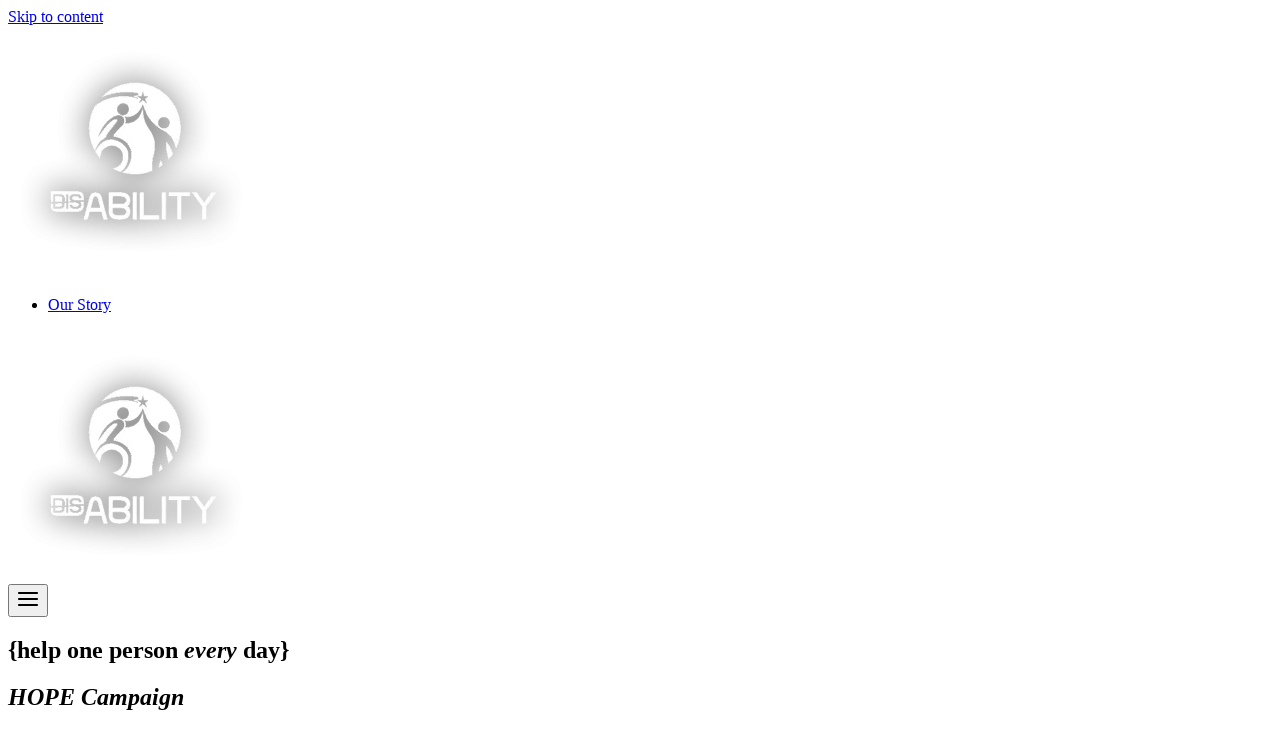

--- FILE ---
content_type: text/html; charset=UTF-8
request_url: https://disabilityabd.com/hope-campaign/
body_size: 8334
content:
<!doctype html><html lang="en-US" prefix="og: https://ogp.me/ns#" class="no-js" itemtype="https://schema.org/WebPage" itemscope><head><meta charset="UTF-8"><meta name="viewport" content="width=device-width, initial-scale=1, minimum-scale=1"><title>Hope Campaign - Brad</title><meta name="description" content="For 365 Days we will give hope to one person every day in the disability community. Hope means Help, One, Person, Every day!"/><meta name="robots" content="index, follow, max-snippet:-1, max-video-preview:-1, max-image-preview:large"/><link rel="canonical" href="https://disabilityabd.com/hope-campaign/" /><meta property="og:locale" content="en_US" /><meta property="og:type" content="article" /><meta property="og:title" content="Hope Campaign - Brad" /><meta property="og:description" content="For 365 Days we will give hope to one person every day in the disability community. Hope means Help, One, Person, Every day!" /><meta property="og:url" content="https://disabilityabd.com/hope-campaign/" /><meta property="og:site_name" content="Ability By Design" /><meta property="og:updated_time" content="2023-07-18T11:44:23-06:00" /><meta property="og:image" content="https://disabilityabd.com/wp-content/uploads/sites/335/2023/07/3rd-post_1675185194.webp" /><meta property="og:image:secure_url" content="https://disabilityabd.com/wp-content/uploads/sites/335/2023/07/3rd-post_1675185194.webp" /><meta property="og:image:width" content="1000" /><meta property="og:image:height" content="1000" /><meta property="og:image:alt" content="build a bridge" /><meta property="og:image:type" content="image/webp" /><meta property="article:published_time" content="2023-07-14T19:39:14-06:00" /><meta property="article:modified_time" content="2023-07-18T11:44:23-06:00" /><meta name="twitter:card" content="summary_large_image" /><meta name="twitter:title" content="Hope Campaign - Brad" /><meta name="twitter:description" content="For 365 Days we will give hope to one person every day in the disability community. Hope means Help, One, Person, Every day!" /><meta name="twitter:creator" content="@supportwpsites" /><meta name="twitter:image" content="https://disabilityabd.com/wp-content/uploads/sites/335/2023/07/3rd-post_1675185194.webp" /><meta name="twitter:label1" content="Time to read" /><meta name="twitter:data1" content="Less than a minute" /> <script type="application/ld+json" class="rank-math-schema">{"@context":"https://schema.org","@graph":[{"@type":"Organization","@id":"https://disabilityabd.com/#organization","name":"Ability By Design","url":"https://disabilityabd.com","logo":{"@type":"ImageObject","@id":"https://disabilityabd.com/#logo","url":"http://brad.wpsites.site/wp-content/uploads/sites/335/2023/07/disability-abd-200-logo-rev.png","contentUrl":"http://brad.wpsites.site/wp-content/uploads/sites/335/2023/07/disability-abd-200-logo-rev.png","caption":"Ability By Design","inLanguage":"en-US","width":"200","height":"200"}},{"@type":"WebSite","@id":"https://disabilityabd.com/#website","url":"https://disabilityabd.com","name":"Ability By Design","alternateName":"disAbility by Design","publisher":{"@id":"https://disabilityabd.com/#organization"},"inLanguage":"en-US"},{"@type":"ImageObject","@id":"https://disabilityabd.com/wp-content/uploads/sites/335/2023/07/3rd-post_1675185194.webp","url":"https://disabilityabd.com/wp-content/uploads/sites/335/2023/07/3rd-post_1675185194.webp","width":"1000","height":"1000","caption":"build a bridge","inLanguage":"en-US"},{"@type":"WebPage","@id":"https://disabilityabd.com/hope-campaign/#webpage","url":"https://disabilityabd.com/hope-campaign/","name":"Hope Campaign - Brad","datePublished":"2023-07-14T19:39:14-06:00","dateModified":"2023-07-18T11:44:23-06:00","isPartOf":{"@id":"https://disabilityabd.com/#website"},"primaryImageOfPage":{"@id":"https://disabilityabd.com/wp-content/uploads/sites/335/2023/07/3rd-post_1675185194.webp"},"inLanguage":"en-US"},{"@type":"Person","@id":"https://disabilityabd.com/author/support/","name":"wpSites","url":"https://disabilityabd.com/author/support/","image":{"@type":"ImageObject","@id":"https://secure.gravatar.com/avatar/b14dc2443e647d12d1862f2071ad9cd98d27a46c1abdb4e1b8e8533ee910913e?s=96&amp;d=blank&amp;r=g","url":"https://secure.gravatar.com/avatar/b14dc2443e647d12d1862f2071ad9cd98d27a46c1abdb4e1b8e8533ee910913e?s=96&amp;d=blank&amp;r=g","caption":"wpSites","inLanguage":"en-US"},"sameAs":["https://wpsites.site","https://twitter.com/https://twitter.com/supportwpsites"],"worksFor":{"@id":"https://disabilityabd.com/#organization"}},{"@type":"Article","headline":"Hope Campaign - Brad","datePublished":"2023-07-14T19:39:14-06:00","dateModified":"2023-07-18T11:44:23-06:00","author":{"@id":"https://disabilityabd.com/author/support/","name":"wpSites"},"publisher":{"@id":"https://disabilityabd.com/#organization"},"description":"For 365 Days we will give hope to one person every day in the disability community. Hope means Help, One, Person, Every day!","name":"Hope Campaign - Brad","@id":"https://disabilityabd.com/hope-campaign/#richSnippet","isPartOf":{"@id":"https://disabilityabd.com/hope-campaign/#webpage"},"image":{"@id":"https://disabilityabd.com/wp-content/uploads/sites/335/2023/07/3rd-post_1675185194.webp"},"inLanguage":"en-US","mainEntityOfPage":{"@id":"https://disabilityabd.com/hope-campaign/#webpage"}}]}</script> <link rel='dns-prefetch' href='//js.hs-scripts.com' /><link rel='dns-prefetch' href='//js.hscollectedforms.net' /><link rel='dns-prefetch' href='//js.hs-banner.com' /><link rel='dns-prefetch' href='//js.hs-analytics.net' /><link rel="alternate" type="application/rss+xml" title="Brad &raquo; Feed" href="https://disabilityabd.com/feed/" /><link rel="alternate" type="application/rss+xml" title="Brad &raquo; Comments Feed" href="https://disabilityabd.com/comments/feed/" /> <script>document.documentElement.classList.remove( 'no-js' );</script> <link rel="alternate" title="oEmbed (JSON)" type="application/json+oembed" href="https://disabilityabd.com/wp-json/oembed/1.0/embed?url=https%3A%2F%2Fdisabilityabd.com%2Fhope-campaign%2F" /><link rel="alternate" title="oEmbed (XML)" type="text/xml+oembed" href="https://disabilityabd.com/wp-json/oembed/1.0/embed?url=https%3A%2F%2Fdisabilityabd.com%2Fhope-campaign%2F&#038;format=xml" /><style id='wp-img-auto-sizes-contain-inline-css'>img:is([sizes=auto i],[sizes^="auto," i]){contain-intrinsic-size:3000px 1500px}
/*# sourceURL=wp-img-auto-sizes-contain-inline-css */</style><style id='global-styles-inline-css'>:root{--wp--preset--aspect-ratio--square: 1;--wp--preset--aspect-ratio--4-3: 4/3;--wp--preset--aspect-ratio--3-4: 3/4;--wp--preset--aspect-ratio--3-2: 3/2;--wp--preset--aspect-ratio--2-3: 2/3;--wp--preset--aspect-ratio--16-9: 16/9;--wp--preset--aspect-ratio--9-16: 9/16;--wp--preset--color--black: #000000;--wp--preset--color--cyan-bluish-gray: #abb8c3;--wp--preset--color--white: #ffffff;--wp--preset--color--pale-pink: #f78da7;--wp--preset--color--vivid-red: #cf2e2e;--wp--preset--color--luminous-vivid-orange: #ff6900;--wp--preset--color--luminous-vivid-amber: #fcb900;--wp--preset--color--light-green-cyan: #7bdcb5;--wp--preset--color--vivid-green-cyan: #00d084;--wp--preset--color--pale-cyan-blue: #8ed1fc;--wp--preset--color--vivid-cyan-blue: #0693e3;--wp--preset--color--vivid-purple: #9b51e0;--wp--preset--color--theme-palette-1: var(--global-palette1);--wp--preset--color--theme-palette-2: var(--global-palette2);--wp--preset--color--theme-palette-3: var(--global-palette3);--wp--preset--color--theme-palette-4: var(--global-palette4);--wp--preset--color--theme-palette-5: var(--global-palette5);--wp--preset--color--theme-palette-6: var(--global-palette6);--wp--preset--color--theme-palette-7: var(--global-palette7);--wp--preset--color--theme-palette-8: var(--global-palette8);--wp--preset--color--theme-palette-9: var(--global-palette9);--wp--preset--color--theme-palette-10: var(--global-palette10);--wp--preset--color--theme-palette-11: var(--global-palette11);--wp--preset--color--theme-palette-12: var(--global-palette12);--wp--preset--color--theme-palette-13: var(--global-palette13);--wp--preset--color--theme-palette-14: var(--global-palette14);--wp--preset--color--theme-palette-15: var(--global-palette15);--wp--preset--gradient--vivid-cyan-blue-to-vivid-purple: linear-gradient(135deg,rgb(6,147,227) 0%,rgb(155,81,224) 100%);--wp--preset--gradient--light-green-cyan-to-vivid-green-cyan: linear-gradient(135deg,rgb(122,220,180) 0%,rgb(0,208,130) 100%);--wp--preset--gradient--luminous-vivid-amber-to-luminous-vivid-orange: linear-gradient(135deg,rgb(252,185,0) 0%,rgb(255,105,0) 100%);--wp--preset--gradient--luminous-vivid-orange-to-vivid-red: linear-gradient(135deg,rgb(255,105,0) 0%,rgb(207,46,46) 100%);--wp--preset--gradient--very-light-gray-to-cyan-bluish-gray: linear-gradient(135deg,rgb(238,238,238) 0%,rgb(169,184,195) 100%);--wp--preset--gradient--cool-to-warm-spectrum: linear-gradient(135deg,rgb(74,234,220) 0%,rgb(151,120,209) 20%,rgb(207,42,186) 40%,rgb(238,44,130) 60%,rgb(251,105,98) 80%,rgb(254,248,76) 100%);--wp--preset--gradient--blush-light-purple: linear-gradient(135deg,rgb(255,206,236) 0%,rgb(152,150,240) 100%);--wp--preset--gradient--blush-bordeaux: linear-gradient(135deg,rgb(254,205,165) 0%,rgb(254,45,45) 50%,rgb(107,0,62) 100%);--wp--preset--gradient--luminous-dusk: linear-gradient(135deg,rgb(255,203,112) 0%,rgb(199,81,192) 50%,rgb(65,88,208) 100%);--wp--preset--gradient--pale-ocean: linear-gradient(135deg,rgb(255,245,203) 0%,rgb(182,227,212) 50%,rgb(51,167,181) 100%);--wp--preset--gradient--electric-grass: linear-gradient(135deg,rgb(202,248,128) 0%,rgb(113,206,126) 100%);--wp--preset--gradient--midnight: linear-gradient(135deg,rgb(2,3,129) 0%,rgb(40,116,252) 100%);--wp--preset--font-size--small: var(--global-font-size-small);--wp--preset--font-size--medium: var(--global-font-size-medium);--wp--preset--font-size--large: var(--global-font-size-large);--wp--preset--font-size--x-large: 42px;--wp--preset--font-size--larger: var(--global-font-size-larger);--wp--preset--font-size--xxlarge: var(--global-font-size-xxlarge);--wp--preset--spacing--20: 0.44rem;--wp--preset--spacing--30: 0.67rem;--wp--preset--spacing--40: 1rem;--wp--preset--spacing--50: 1.5rem;--wp--preset--spacing--60: 2.25rem;--wp--preset--spacing--70: 3.38rem;--wp--preset--spacing--80: 5.06rem;--wp--preset--shadow--natural: 6px 6px 9px rgba(0, 0, 0, 0.2);--wp--preset--shadow--deep: 12px 12px 50px rgba(0, 0, 0, 0.4);--wp--preset--shadow--sharp: 6px 6px 0px rgba(0, 0, 0, 0.2);--wp--preset--shadow--outlined: 6px 6px 0px -3px rgb(255, 255, 255), 6px 6px rgb(0, 0, 0);--wp--preset--shadow--crisp: 6px 6px 0px rgb(0, 0, 0);}:where(.is-layout-flex){gap: 0.5em;}:where(.is-layout-grid){gap: 0.5em;}body .is-layout-flex{display: flex;}.is-layout-flex{flex-wrap: wrap;align-items: center;}.is-layout-flex > :is(*, div){margin: 0;}body .is-layout-grid{display: grid;}.is-layout-grid > :is(*, div){margin: 0;}:where(.wp-block-columns.is-layout-flex){gap: 2em;}:where(.wp-block-columns.is-layout-grid){gap: 2em;}:where(.wp-block-post-template.is-layout-flex){gap: 1.25em;}:where(.wp-block-post-template.is-layout-grid){gap: 1.25em;}.has-black-color{color: var(--wp--preset--color--black) !important;}.has-cyan-bluish-gray-color{color: var(--wp--preset--color--cyan-bluish-gray) !important;}.has-white-color{color: var(--wp--preset--color--white) !important;}.has-pale-pink-color{color: var(--wp--preset--color--pale-pink) !important;}.has-vivid-red-color{color: var(--wp--preset--color--vivid-red) !important;}.has-luminous-vivid-orange-color{color: var(--wp--preset--color--luminous-vivid-orange) !important;}.has-luminous-vivid-amber-color{color: var(--wp--preset--color--luminous-vivid-amber) !important;}.has-light-green-cyan-color{color: var(--wp--preset--color--light-green-cyan) !important;}.has-vivid-green-cyan-color{color: var(--wp--preset--color--vivid-green-cyan) !important;}.has-pale-cyan-blue-color{color: var(--wp--preset--color--pale-cyan-blue) !important;}.has-vivid-cyan-blue-color{color: var(--wp--preset--color--vivid-cyan-blue) !important;}.has-vivid-purple-color{color: var(--wp--preset--color--vivid-purple) !important;}.has-black-background-color{background-color: var(--wp--preset--color--black) !important;}.has-cyan-bluish-gray-background-color{background-color: var(--wp--preset--color--cyan-bluish-gray) !important;}.has-white-background-color{background-color: var(--wp--preset--color--white) !important;}.has-pale-pink-background-color{background-color: var(--wp--preset--color--pale-pink) !important;}.has-vivid-red-background-color{background-color: var(--wp--preset--color--vivid-red) !important;}.has-luminous-vivid-orange-background-color{background-color: var(--wp--preset--color--luminous-vivid-orange) !important;}.has-luminous-vivid-amber-background-color{background-color: var(--wp--preset--color--luminous-vivid-amber) !important;}.has-light-green-cyan-background-color{background-color: var(--wp--preset--color--light-green-cyan) !important;}.has-vivid-green-cyan-background-color{background-color: var(--wp--preset--color--vivid-green-cyan) !important;}.has-pale-cyan-blue-background-color{background-color: var(--wp--preset--color--pale-cyan-blue) !important;}.has-vivid-cyan-blue-background-color{background-color: var(--wp--preset--color--vivid-cyan-blue) !important;}.has-vivid-purple-background-color{background-color: var(--wp--preset--color--vivid-purple) !important;}.has-black-border-color{border-color: var(--wp--preset--color--black) !important;}.has-cyan-bluish-gray-border-color{border-color: var(--wp--preset--color--cyan-bluish-gray) !important;}.has-white-border-color{border-color: var(--wp--preset--color--white) !important;}.has-pale-pink-border-color{border-color: var(--wp--preset--color--pale-pink) !important;}.has-vivid-red-border-color{border-color: var(--wp--preset--color--vivid-red) !important;}.has-luminous-vivid-orange-border-color{border-color: var(--wp--preset--color--luminous-vivid-orange) !important;}.has-luminous-vivid-amber-border-color{border-color: var(--wp--preset--color--luminous-vivid-amber) !important;}.has-light-green-cyan-border-color{border-color: var(--wp--preset--color--light-green-cyan) !important;}.has-vivid-green-cyan-border-color{border-color: var(--wp--preset--color--vivid-green-cyan) !important;}.has-pale-cyan-blue-border-color{border-color: var(--wp--preset--color--pale-cyan-blue) !important;}.has-vivid-cyan-blue-border-color{border-color: var(--wp--preset--color--vivid-cyan-blue) !important;}.has-vivid-purple-border-color{border-color: var(--wp--preset--color--vivid-purple) !important;}.has-vivid-cyan-blue-to-vivid-purple-gradient-background{background: var(--wp--preset--gradient--vivid-cyan-blue-to-vivid-purple) !important;}.has-light-green-cyan-to-vivid-green-cyan-gradient-background{background: var(--wp--preset--gradient--light-green-cyan-to-vivid-green-cyan) !important;}.has-luminous-vivid-amber-to-luminous-vivid-orange-gradient-background{background: var(--wp--preset--gradient--luminous-vivid-amber-to-luminous-vivid-orange) !important;}.has-luminous-vivid-orange-to-vivid-red-gradient-background{background: var(--wp--preset--gradient--luminous-vivid-orange-to-vivid-red) !important;}.has-very-light-gray-to-cyan-bluish-gray-gradient-background{background: var(--wp--preset--gradient--very-light-gray-to-cyan-bluish-gray) !important;}.has-cool-to-warm-spectrum-gradient-background{background: var(--wp--preset--gradient--cool-to-warm-spectrum) !important;}.has-blush-light-purple-gradient-background{background: var(--wp--preset--gradient--blush-light-purple) !important;}.has-blush-bordeaux-gradient-background{background: var(--wp--preset--gradient--blush-bordeaux) !important;}.has-luminous-dusk-gradient-background{background: var(--wp--preset--gradient--luminous-dusk) !important;}.has-pale-ocean-gradient-background{background: var(--wp--preset--gradient--pale-ocean) !important;}.has-electric-grass-gradient-background{background: var(--wp--preset--gradient--electric-grass) !important;}.has-midnight-gradient-background{background: var(--wp--preset--gradient--midnight) !important;}.has-small-font-size{font-size: var(--wp--preset--font-size--small) !important;}.has-medium-font-size{font-size: var(--wp--preset--font-size--medium) !important;}.has-large-font-size{font-size: var(--wp--preset--font-size--large) !important;}.has-x-large-font-size{font-size: var(--wp--preset--font-size--x-large) !important;}
/*# sourceURL=global-styles-inline-css */</style><link rel="https://api.w.org/" href="https://disabilityabd.com/wp-json/" /><link rel="alternate" title="JSON" type="application/json" href="https://disabilityabd.com/wp-json/wp/v2/pages/104" /><link rel="EditURI" type="application/rsd+xml" title="RSD" href="https://disabilityabd.com/xmlrpc.php?rsd" /><meta name="generator" content="WordPress 6.9" /><link rel='shortlink' href='https://disabilityabd.com/?p=104' />  <script class="hsq-set-content-id" data-content-id="standard-page">var _hsq = _hsq || [];
				_hsq.push(["setContentType", "standard-page"]);</script> <link rel='stylesheet' id='kadence-fonts-gfonts-css' href='//fonts.googleapis.com/css?display=swap&family=Libre%20Franklin:regular,700%7CDomine:700' media='all' /><link type="text/css" media="all" href="https://disabilityabd.com/wp-content/cache/breeze-minification/335/css/breeze_hope-campaign-335-104.css?ver=1768984005" rel="stylesheet" /></head><body class="wp-singular page-template-default page page-id-104 wp-custom-logo wp-embed-responsive wp-theme-kadence wp-child-theme-kadence_child_theme footer-on-bottom hide-focus-outline link-style-standard content-title-style-hide content-width-normal content-style-unboxed content-vertical-padding-bottom transparent-header mobile-transparent-header"><div id="wrapper" class="site wp-site-blocks"> <a class="skip-link screen-reader-text scroll-ignore" href="#main">Skip to content</a><header id="masthead" class="site-header" role="banner" itemtype="https://schema.org/WPHeader" itemscope><div id="main-header" class="site-header-wrap"><div class="site-header-inner-wrap"><div class="site-header-upper-wrap"><div class="site-header-upper-inner-wrap"><div class="site-main-header-wrap site-header-row-container site-header-focus-item site-header-row-layout-standard" data-section="kadence_customizer_header_main"><div class="site-header-row-container-inner"><div class="site-container"><div class="site-main-header-inner-wrap site-header-row site-header-row-has-sides site-header-row-no-center"><div class="site-header-main-section-left site-header-section site-header-section-left"><div class="site-header-item site-header-focus-item" data-section="title_tagline"><div class="site-branding branding-layout-standard site-brand-logo-only"><a class="brand has-logo-image" href="https://disabilityabd.com/" rel="home"><img loading="lazy" width="250" height="250" src="https://disabilityabd.com/wp-content/uploads/sites/335/2023/07/disability-abd-250-logo-shadow-rev.png.webp" class="custom-logo" alt="ability by design" decoding="async" fetchpriority="high" srcset="https://disabilityabd.com/wp-content/uploads/sites/335/2023/07/disability-abd-250-logo-shadow-rev.png.webp 250w,  https://disabilityabd.com/wp-content/uploads/sites/335/2023/07/disability-abd-250-logo-shadow-rev-150x150.png.webp 150w" sizes="(max-width: 250px) 100vw, 250px" /></a></div></div></div><div class="site-header-main-section-right site-header-section site-header-section-right"><div class="site-header-item site-header-focus-item site-header-item-main-navigation header-navigation-layout-stretch-false header-navigation-layout-fill-stretch-false" data-section="kadence_customizer_primary_navigation"><nav id="site-navigation" class="main-navigation header-navigation hover-to-open nav--toggle-sub header-navigation-style-standard header-navigation-dropdown-animation-none" role="navigation" aria-label="Primary"><div class="primary-menu-container header-menu-container"><ul id="primary-menu" class="menu"><li id="menu-item-143" class="menu-item menu-item-type-post_type menu-item-object-page menu-item-143"><a href="https://disabilityabd.com/our-story/">Our Story</a></li></ul></div></nav></div></div></div></div></div></div></div></div></div></div><div id="mobile-header" class="site-mobile-header-wrap"><div class="site-header-inner-wrap"><div class="site-header-upper-wrap"><div class="site-header-upper-inner-wrap"><div class="site-main-header-wrap site-header-focus-item site-header-row-layout-standard site-header-row-tablet-layout-default site-header-row-mobile-layout-default"><div class="site-header-row-container-inner"><div class="site-container"><div class="site-main-header-inner-wrap site-header-row site-header-row-has-sides site-header-row-no-center"><div class="site-header-main-section-left site-header-section site-header-section-left"><div class="site-header-item site-header-focus-item" data-section="title_tagline"><div class="site-branding mobile-site-branding branding-layout-standard branding-tablet-layout-inherit site-brand-logo-only branding-mobile-layout-inherit"><a class="brand has-logo-image" href="https://disabilityabd.com/" rel="home"><img loading="lazy" width="250" height="250" src="https://disabilityabd.com/wp-content/uploads/sites/335/2023/07/disability-abd-250-logo-shadow-rev.png.webp" class="custom-logo" alt="ability by design" decoding="async" srcset="https://disabilityabd.com/wp-content/uploads/sites/335/2023/07/disability-abd-250-logo-shadow-rev.png.webp 250w,  https://disabilityabd.com/wp-content/uploads/sites/335/2023/07/disability-abd-250-logo-shadow-rev-150x150.png.webp 150w" sizes="(max-width: 250px) 100vw, 250px" /></a></div></div></div><div class="site-header-main-section-right site-header-section site-header-section-right"><div class="site-header-item site-header-focus-item site-header-item-navgation-popup-toggle" data-section="kadence_customizer_mobile_trigger"><div class="mobile-toggle-open-container"> <button id="mobile-toggle" class="menu-toggle-open drawer-toggle menu-toggle-style-default" aria-label="Open menu" data-toggle-target="#mobile-drawer" data-toggle-body-class="showing-popup-drawer-from-right" aria-expanded="false" data-set-focus=".menu-toggle-close"
> <span class="menu-toggle-icon"><span class="kadence-svg-iconset"><svg aria-hidden="true" class="kadence-svg-icon kadence-menu-svg" fill="currentColor" version="1.1" xmlns="http://www.w3.org/2000/svg" width="24" height="24" viewBox="0 0 24 24"><title>Toggle Menu</title><path d="M3 13h18c0.552 0 1-0.448 1-1s-0.448-1-1-1h-18c-0.552 0-1 0.448-1 1s0.448 1 1 1zM3 7h18c0.552 0 1-0.448 1-1s-0.448-1-1-1h-18c-0.552 0-1 0.448-1 1s0.448 1 1 1zM3 19h18c0.552 0 1-0.448 1-1s-0.448-1-1-1h-18c-0.552 0-1 0.448-1 1s0.448 1 1 1z"></path> </svg></span></span> </button></div></div></div></div></div></div></div></div></div></div></div></header><main id="inner-wrap" class="wrap kt-clear" role="main"><div id="primary" class="content-area"><div class="content-container site-container"><div id="main" class="site-main"><div class="content-wrap"><article id="post-104" class="entry content-bg single-entry post-104 page type-page status-publish has-post-thumbnail hentry"><div class="entry-content-wrap"><div class="entry-content single-content"><div class="kb-row-layout-wrap kb-row-layout-id_ad6c43-33 alignfull kt-row-has-bg wp-block-kadence-rowlayout"><div class="kt-row-layout-overlay kt-row-overlay-normal"></div><div class="kt-row-column-wrap kt-has-1-columns kt-row-layout-equal kt-tab-layout-inherit kt-mobile-layout-row kt-row-valign-bottom kb-theme-content-width"><div class="wp-block-kadence-column kadence-column_f15fb1-31"><div class="kt-inside-inner-col"><h1 class="kt-adv-heading_43f0c3-17 wp-block-kadence-advancedheading has-theme-palette-1-color has-text-color" data-kb-block="kb-adv-heading_43f0c3-17"><strong>{help one person&nbsp;<em>every</em>&nbsp;day}</strong></h1><h2 class="kt-adv-heading_0142d2-36 wp-block-kadence-advancedheading has-theme-palette-1-color has-text-color" data-kb-block="kb-adv-heading_0142d2-36"><em>HOPE Campaign</em></h2><div class="wp-block-kadence-advancedbtn kb-buttons-wrap kb-btns_2c5621-65"><a class="kb-button kt-button button kb-btn_34590a-24 kt-btn-size-xlarge kt-btn-width-type-auto kb-btn-global-outline  kt-btn-has-text-true kt-btn-has-svg-false  wp-block-kadence-singlebtn" href="https://www.hopecampaign.ca/donate" target="_blank" rel="noopener noreferrer"><span class="kt-btn-inner-text">Donate</span></a><a class="kb-button kt-button button kb-btn_11eedb-34 kt-btn-size-xlarge kt-btn-width-type-auto kb-btn-global-outline  kt-btn-has-text-true kt-btn-has-svg-false  wp-block-kadence-singlebtn" href="https://www.hopecampaign.ca/" target="_blank" rel="noopener noreferrer"><span class="kt-btn-inner-text">Campaign</span></a></div></div></div></div></div><div class="kb-row-layout-wrap kb-row-layout-id_15b83f-2c alignfull kt-row-has-bg wp-block-kadence-rowlayout"><div class="kt-row-column-wrap kt-has-2-columns kt-row-layout-equal kt-tab-layout-inherit kt-mobile-layout-row kt-row-valign-middle kb-theme-content-width"><div class="wp-block-kadence-column kadence-column_4785e6-c3"><div class="kt-inside-inner-col"><h5 class="wp-block-heading has-text-align-center">Build a Bridge</h5></div></div><div class="wp-block-kadence-column kadence-column_1fbab1-8b"><div class="kt-inside-inner-col"><h5 class="wp-block-heading has-text-align-center">Road to Hope</h5></div></div></div></div><h3 class="wp-block-heading has-text-align-center">Help us spread hope.</h3><p class="has-text-align-center">For 365 Days we will give hope to one person every day in the disability community. Hope means <strong>Help, One, Person, Every day!</strong></p><div class="kb-row-layout-wrap kb-row-layout-id_6c5822-32 alignnone wp-block-kadence-rowlayout"><div class="kt-row-column-wrap kt-has-2-columns kt-row-layout-equal kt-tab-layout-inherit kt-mobile-layout-row kt-row-valign-middle"><div class="wp-block-kadence-column kadence-column_d8dfe6-4f"><div class="kt-inside-inner-col"><h2 class="kt-adv-heading_4ab770-52 wp-block-kadence-advancedheading" data-kb-block="kb-adv-heading_4ab770-52">Through awareness, education, and creating opportunities for inclusion we bridge gaps between people with disabilities and the able-bodied.</h2><div class="wp-block-kadence-advancedbtn kb-buttons-wrap kb-btns_b7f77e-1f"><a class="kb-button kt-button button kb-btn_7cac34-c0 kt-btn-size-xlarge kt-btn-width-type-auto kb-btn-global-outline  kt-btn-has-text-true kt-btn-has-svg-false  wp-block-kadence-singlebtn" href="https://www.hopecampaign.ca/donate" target="_blank" rel="noopener noreferrer"><span class="kt-btn-inner-text">Donate</span></a></div></div></div><div class="wp-block-kadence-column kadence-column_8858fd-75"><div class="kt-inside-inner-col"><div class="wp-block-kadence-image kb-image_92445f-c7"><figure class="aligncenter size-full"><img loading="lazy" decoding="async" width="1000" height="1000" src="https://brad.wpsites.site/wp-content/uploads/sites/335/2023/07/3rd-post_1675185194.webp" alt="" class="kb-img wp-image-121" srcset="https://disabilityabd.com/wp-content/uploads/sites/335/2023/07/3rd-post_1675185194.webp 1000w,   https://disabilityabd.com/wp-content/uploads/sites/335/2023/07/3rd-post_1675185194-300x300.webp 300w,   https://disabilityabd.com/wp-content/uploads/sites/335/2023/07/3rd-post_1675185194-150x150.webp 150w,   https://disabilityabd.com/wp-content/uploads/sites/335/2023/07/3rd-post_1675185194-768x768.webp 768w" sizes="(max-width: 1000px) 100vw, 1000px" /></figure></div></div></div></div></div><div class="kb-row-layout-wrap kb-row-layout-id_f630c1-53 alignnone wp-block-kadence-rowlayout"><div class="kt-row-column-wrap kt-has-2-columns kt-row-layout-equal kt-tab-layout-inherit kt-mobile-layout-row kt-row-valign-middle"><div class="wp-block-kadence-column kadence-column_d5c5b9-5f"><div class="kt-inside-inner-col"><div class="wp-block-kadence-image kb-image_4eeb32-c1"><figure class="aligncenter size-full"><img loading="lazy" decoding="async" width="500" height="500" src="https://brad.wpsites.site/wp-content/uploads/sites/335/2023/07/roadtohope.webp" alt="" class="kb-img wp-image-122" srcset="https://disabilityabd.com/wp-content/uploads/sites/335/2023/07/roadtohope.webp 500w,   https://disabilityabd.com/wp-content/uploads/sites/335/2023/07/roadtohope-300x300.webp 300w,   https://disabilityabd.com/wp-content/uploads/sites/335/2023/07/roadtohope-150x150.webp 150w" sizes="auto, (max-width: 500px) 100vw, 500px" /></figure></div></div></div><div class="wp-block-kadence-column kadence-column_212dd1-65"><div class="kt-inside-inner-col"><h2 class="kt-adv-heading_82af52-23 wp-block-kadence-advancedheading" data-kb-block="kb-adv-heading_82af52-23"> Join us on our journey. Beginning on January 1st, we’re giving away one item or service, per day! That’s 365 people.</h2><p class="has-text-align-center">We can’t do this alone! Please donate today.</p><div class="wp-block-kadence-advancedbtn kb-buttons-wrap kb-btns_adb1ed-25"><a class="kb-button kt-button button kb-btn_32ccb5-03 kt-btn-size-xlarge kt-btn-width-type-auto kb-btn-global-outline  kt-btn-has-text-true kt-btn-has-svg-false  wp-block-kadence-singlebtn" href="https://www.hopecampaign.ca/donate" target="_blank" rel="noopener noreferrer"><span class="kt-btn-inner-text">Donate</span></a></div></div></div></div></div></div></div></article></div></div></div></div></main><footer id="colophon" class="site-footer" role="contentinfo"><div class="site-footer-wrap"><div class="site-top-footer-wrap site-footer-row-container site-footer-focus-item site-footer-row-layout-standard site-footer-row-tablet-layout-default site-footer-row-mobile-layout-default" data-section="kadence_customizer_footer_top"><div class="site-footer-row-container-inner"><div class="site-container"><div class="site-top-footer-inner-wrap site-footer-row site-footer-row-columns-3 site-footer-row-column-layout-equal site-footer-row-tablet-column-layout-default site-footer-row-mobile-column-layout-row ft-ro-dir-row ft-ro-collapse-normal ft-ro-t-dir-default ft-ro-m-dir-default ft-ro-lstyle-plain"><div class="site-footer-top-section-1 site-footer-section footer-section-inner-items-0"></div><div class="site-footer-top-section-2 site-footer-section footer-section-inner-items-1"><div class="footer-widget-area widget-area site-footer-focus-item footer-navigation-wrap content-align-center content-tablet-align-default content-mobile-align-default content-valign-middle content-tablet-valign-default content-mobile-valign-default footer-navigation-layout-stretch-false" data-section="kadence_customizer_footer_navigation"><div class="footer-widget-area-inner footer-navigation-inner"><nav id="footer-navigation" class="footer-navigation" role="navigation" aria-label="Footer"><div class="footer-menu-container"><ul id="footer-menu" class="menu"><li class="menu-item menu-item-type-post_type menu-item-object-page menu-item-143"><a href="https://disabilityabd.com/our-story/">Our Story</a></li></ul></div></nav></div></div></div><div class="site-footer-top-section-3 site-footer-section footer-section-inner-items-0"></div></div></div></div></div><div class="site-middle-footer-wrap site-footer-row-container site-footer-focus-item site-footer-row-layout-standard site-footer-row-tablet-layout-default site-footer-row-mobile-layout-default" data-section="kadence_customizer_footer_middle"><div class="site-footer-row-container-inner"><div class="site-container"><div class="site-middle-footer-inner-wrap site-footer-row site-footer-row-columns-3 site-footer-row-column-layout-equal site-footer-row-tablet-column-layout-default site-footer-row-mobile-column-layout-row ft-ro-dir-row ft-ro-collapse-normal ft-ro-t-dir-default ft-ro-m-dir-default ft-ro-lstyle-plain"><div class="site-footer-middle-section-1 site-footer-section footer-section-inner-items-0"></div><div class="site-footer-middle-section-2 site-footer-section footer-section-inner-items-1"><div class="footer-widget-area widget-area site-footer-focus-item footer-social content-align-center content-tablet-align-default content-mobile-align-default content-valign-middle content-tablet-valign-default content-mobile-valign-default" data-section="kadence_customizer_footer_social"><div class="footer-widget-area-inner footer-social-inner"><div class="footer-social-wrap"><div class="footer-social-inner-wrap element-social-inner-wrap social-show-label-false social-style-filled"><a href="https://www.facebook.com/people/Disability-Accessible-by-Design/100076340258701/" aria-label="Facebook" target="_blank" rel="noopener noreferrer"  class="social-button footer-social-item social-link-facebook"><span class="kadence-svg-iconset"><svg class="kadence-svg-icon kadence-facebook-svg" fill="currentColor" version="1.1" xmlns="http://www.w3.org/2000/svg" width="32" height="32" viewBox="0 0 32 32"><title>Facebook</title><path d="M31.997 15.999c0-8.836-7.163-15.999-15.999-15.999s-15.999 7.163-15.999 15.999c0 7.985 5.851 14.604 13.499 15.804v-11.18h-4.062v-4.625h4.062v-3.525c0-4.010 2.389-6.225 6.043-6.225 1.75 0 3.581 0.313 3.581 0.313v3.937h-2.017c-1.987 0-2.607 1.233-2.607 2.498v3.001h4.437l-0.709 4.625h-3.728v11.18c7.649-1.2 13.499-7.819 13.499-15.804z"></path> </svg></span></a><a href="https://twitter.com/broadcastinbrad" aria-label="X" target="_blank" rel="noopener noreferrer"  class="social-button footer-social-item social-link-twitter"><span class="kadence-svg-iconset"><svg class="kadence-svg-icon kadence-twitter-x-svg" fill="currentColor" version="1.1" xmlns="http://www.w3.org/2000/svg" width="23" height="24" viewBox="0 0 23 24"><title>X</title><path d="M13.969 10.157l8.738-10.157h-2.071l-7.587 8.819-6.060-8.819h-6.989l9.164 13.336-9.164 10.651h2.071l8.012-9.313 6.4 9.313h6.989l-9.503-13.831zM11.133 13.454l-8.316-11.895h3.181l14.64 20.941h-3.181l-6.324-9.046z"></path> </svg></span></a><a href="https://www.instagram.com/disability.abd/" aria-label="Instagram" target="_blank" rel="noopener noreferrer"  class="social-button footer-social-item social-link-instagram"><span class="kadence-svg-iconset"><svg class="kadence-svg-icon kadence-instagram-alt-svg" fill="currentColor" version="1.1" xmlns="http://www.w3.org/2000/svg" width="24" height="24" viewBox="0 0 24 24"><title>Instagram</title><path d="M7 1c-1.657 0-3.158 0.673-4.243 1.757s-1.757 2.586-1.757 4.243v10c0 1.657 0.673 3.158 1.757 4.243s2.586 1.757 4.243 1.757h10c1.657 0 3.158-0.673 4.243-1.757s1.757-2.586 1.757-4.243v-10c0-1.657-0.673-3.158-1.757-4.243s-2.586-1.757-4.243-1.757zM7 3h10c1.105 0 2.103 0.447 2.828 1.172s1.172 1.723 1.172 2.828v10c0 1.105-0.447 2.103-1.172 2.828s-1.723 1.172-2.828 1.172h-10c-1.105 0-2.103-0.447-2.828-1.172s-1.172-1.723-1.172-2.828v-10c0-1.105 0.447-2.103 1.172-2.828s1.723-1.172 2.828-1.172zM16.989 11.223c-0.15-0.972-0.571-1.857-1.194-2.567-0.754-0.861-1.804-1.465-3.009-1.644-0.464-0.074-0.97-0.077-1.477-0.002-1.366 0.202-2.521 0.941-3.282 1.967s-1.133 2.347-0.93 3.712 0.941 2.521 1.967 3.282 2.347 1.133 3.712 0.93 2.521-0.941 3.282-1.967 1.133-2.347 0.93-3.712zM15.011 11.517c0.122 0.82-0.1 1.609-0.558 2.227s-1.15 1.059-1.969 1.18-1.609-0.1-2.227-0.558-1.059-1.15-1.18-1.969 0.1-1.609 0.558-2.227 1.15-1.059 1.969-1.18c0.313-0.046 0.615-0.042 0.87-0.002 0.74 0.11 1.366 0.47 1.818 0.986 0.375 0.428 0.63 0.963 0.72 1.543zM17.5 7.5c0.552 0 1-0.448 1-1s-0.448-1-1-1-1 0.448-1 1 0.448 1 1 1z"></path> </svg></span></a></div></div></div></div></div><div class="site-footer-middle-section-3 site-footer-section footer-section-inner-items-0"></div></div></div></div></div><div class="site-bottom-footer-wrap site-footer-row-container site-footer-focus-item site-footer-row-layout-standard site-footer-row-tablet-layout-default site-footer-row-mobile-layout-default" data-section="kadence_customizer_footer_bottom"><div class="site-footer-row-container-inner"><div class="site-container"><div class="site-bottom-footer-inner-wrap site-footer-row site-footer-row-columns-1 site-footer-row-column-layout-row site-footer-row-tablet-column-layout-default site-footer-row-mobile-column-layout-row ft-ro-dir-row ft-ro-collapse-normal ft-ro-t-dir-default ft-ro-m-dir-default ft-ro-lstyle-plain"><div class="site-footer-bottom-section-1 site-footer-section footer-section-inner-items-1"><div class="footer-widget-area site-info site-footer-focus-item content-align-center content-tablet-align-default content-mobile-align-default content-valign-middle content-tablet-valign-default content-mobile-valign-default" data-section="kadence_customizer_footer_html"><div class="footer-widget-area-inner site-info-inner"><div class="footer-html inner-link-style-normal"><div class="footer-html-inner"><p>&copy; 2026 Brad</p></div></div></div></div></div></div></div></div></div></div></footer></div> <script>document.documentElement.style.setProperty('--scrollbar-offset', window.innerWidth - document.documentElement.clientWidth + 'px' );</script> <script type="speculationrules">{"prefetch":[{"source":"document","where":{"and":[{"href_matches":"/*"},{"not":{"href_matches":["/wp-*.php","/wp-admin/*","/wp-content/uploads/sites/335/*","/wp-content/*","/wp-content/plugins/*","/wp-content/themes/kadence_child_theme/*","/wp-content/themes/kadence/*","/*\\?(.+)"]}},{"not":{"selector_matches":"a[rel~=\"nofollow\"]"}},{"not":{"selector_matches":".no-prefetch, .no-prefetch a"}}]},"eagerness":"conservative"}]}</script> <div id="mobile-drawer" class="popup-drawer popup-drawer-layout-sidepanel popup-drawer-animation-fade popup-drawer-side-right" data-drawer-target-string="#mobile-drawer"
><div class="drawer-overlay" data-drawer-target-string="#mobile-drawer"></div><div class="drawer-inner"><div class="drawer-header"> <button class="menu-toggle-close drawer-toggle" aria-label="Close menu"  data-toggle-target="#mobile-drawer" data-toggle-body-class="showing-popup-drawer-from-right" aria-expanded="false" data-set-focus=".menu-toggle-open"
> <span class="toggle-close-bar"></span> <span class="toggle-close-bar"></span> </button></div><div class="drawer-content mobile-drawer-content content-align-left content-valign-top"><div class="site-header-item site-header-focus-item site-header-item-mobile-navigation mobile-navigation-layout-stretch-false" data-section="kadence_customizer_mobile_navigation"><nav id="mobile-site-navigation" class="mobile-navigation drawer-navigation drawer-navigation-parent-toggle-false" role="navigation" aria-label="Primary Mobile"><div class="mobile-menu-container drawer-menu-container"><ul id="mobile-menu" class="menu has-collapse-sub-nav"><li class="menu-item menu-item-type-post_type menu-item-object-page menu-item-143"><a href="https://disabilityabd.com/our-story/">Our Story</a></li></ul></div></nav></div></div></div></div> <script id="leadin-script-loader-js-js-extra">var leadin_wordpress = {"userRole":"visitor","pageType":"page","leadinPluginVersion":"11.3.37"};
//# sourceURL=leadin-script-loader-js-js-extra</script> <script src="//js.hs-scripts.com/43964669.js?integration=WordPress&amp;ver=11.3.37" id="leadin-script-loader-js-js"></script> <script id="kadence-navigation-js-extra">var kadenceConfig = {"screenReader":{"expand":"Child menu","expandOf":"Child menu of","collapse":"Child menu","collapseOf":"Child menu of"},"breakPoints":{"desktop":"1024","tablet":768},"scrollOffset":"0"};
//# sourceURL=kadence-navigation-js-extra</script> <script src="//disabilityabd.com/wp-content/themes/kadence/assets/js/navigation.min.js?ver=1.4.3" id="kadence-navigation-js" async></script> <script type="text/javascript">window.addEventListener("DOMContentLoaded",(e=>{document.querySelectorAll('img[loading="lazy"]').forEach((e=>{e.getBoundingClientRect().top<=window.innerHeight&&(e.loading="eager")}))}));</script></body></html>
<!-- Cache served by breeze CACHE - Last modified: Wed, 21 Jan 2026 08:26:45 GMT -->
